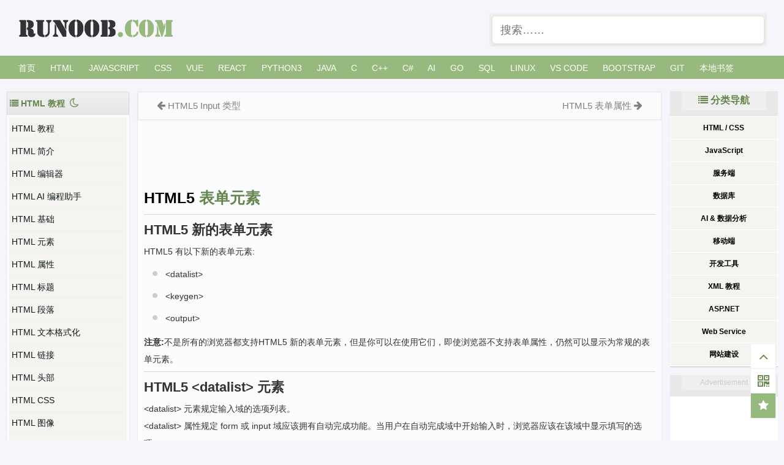

--- FILE ---
content_type: text/html; charset=UTF-8
request_url: https://www.runoob.com/html/html5-form-elements.html
body_size: 17433
content:
<!Doctype html>
<html>
<head>
	<meta http-equiv="Content-Type" content="text/html; charset=UTF-8" />
	<meta name="viewport" content="width=device-width, initial-scale=1.0" />
	<title>HTML5 表单元素 | 菜鸟教程</title>

  <meta name='robots' content='max-image-preview:large' />
<style id='wp-img-auto-sizes-contain-inline-css' type='text/css'>
img:is([sizes=auto i],[sizes^="auto," i]){contain-intrinsic-size:3000px 1500px}
/*# sourceURL=wp-img-auto-sizes-contain-inline-css */
</style>
<link rel="canonical" href="http://www.runoob.com/html/html5-form-elements.html" />
<meta name="keywords" content="HTML5 表单元素">
<meta name="description" content="HTML5 表单元素   HTML5 新的表单元素 HTML5 有以下新的表单元素:  &amp;lt;datalist&amp;gt; 	&amp;lt;keygen&amp;gt; 	&amp;lt;output&amp;gt;  注意:不是所有的浏览器都支持HTML5 新的表单元素，但是你可以在使用它们，即使浏览器不支持表单属性，仍然可以显示为常规的表单元素。  HTML5 &amp;lt;datalist&amp;gt; 元素 ..">
		
	<link rel="shortcut icon" href="https://static.char123.com/images/favicon.ico">
	<link rel="stylesheet" href="/wp-content/themes/runoob/style.css?v=1.189" type="text/css" media="all" />
<link rel="stylesheet" href="https://static.jyshare.com/assets/font-awesome-4.7.0/css/font-awesome.min.css" media="all" />	
  <!--[if gte IE 9]><!-->
  <script src="https://static.char123.com/assets/libs/jquery.min.js"></script>
  <!--<![endif]-->
  <!--[if lt IE 9]>
     <script src="https://lf6-cdn-tos.bytecdntp.com/cdn/expire-1-M/jquery/1.9.1/jquery.min.js"></script>
     <script src="https://lf6-cdn-tos.bytecdntp.com/cdn/expire-1-M/html5shiv/r29/html5.min.js"></script>
  <![endif]-->
  <link rel="apple-touch-icon" href="https://static.char123.com/images/icon/mobile-icon.png"/> 
  <meta name="apple-mobile-web-app-title" content="菜鸟教程">
</head>
<body>

<!--  头部 -->
<div class="container logo-search">

  <div class="col search row-search-mobile">
    <form action="/">
      <input class="placeholder" placeholder="搜索……" name="s" autocomplete="off">
      
    </form>
  </div>

  <div class="row">
    <div class="col logo">
      <h1><a href="/">菜鸟教程 -- 学的不仅是技术，更是梦想！</a></h1>
    </div>
        <div class="col right-list"> 
    <button class="btn btn-responsive-nav btn-inverse" data-toggle="collapse" data-target=".nav-main-collapse" id="pull" style=""> <i class="fa fa-navicon"></i> </button>
    </div>
        
    <div class="col search search-desktop last">
      <div class="search-input" >
      <form action="/" target="_blank">
        <input class="placeholder" id="s" name="s" placeholder="搜索……"  autocomplete="off" style="height: 44px;">
      </form>
      
      </div>
    </div>
  </div>
</div>



<!-- 导航栏 -->
<!-- 导航栏 -->
<div class="container navigation">
	<div class="row">
		<div class="col nav">
			<ul class="pc-nav" id="runoob-detail-nav">
				<li><a href="//www.runoob.com/">首页</a></li>
				<li><a href="/html/html-tutorial.html">HTML</a></li>
				<li><a href="/js/js-tutorial.html">JavaScript</a></li>

				<li><a href="/css/css-tutorial.html">CSS</a></li>
				<li><a href="javascript:void(0);" data-id="vue">Vue</a></li>
				<li><a href="/react/react-tutorial.html">React</a></li>
				<!--
				<li><a href="/nodejs/nodejs-tutorial.html">NodeJS</a></li>-->
				<li><a href="/python3/python3-tutorial.html">Python3</a></li>
				<!--
				<li><a href="/python/python-tutorial.html">Python2</a></li>
				-->
				<li><a href="/java/java-tutorial.html">Java</a></li>
				<li><a href="/cprogramming/c-tutorial.html">C</a></li>
				<li><a href="/cplusplus/cpp-tutorial.html">C++</a></li>
				<li><a href="/csharp/csharp-tutorial.html">C#</a></li>
				<li><a href="javascript:void(0);" data-id="aiNav">AI</a></li>
				<li><a href="/go/go-tutorial.html">Go</a></li>
				<li><a href="/sql/sql-tutorial.html">SQL</a></li>
				<li><a href="/linux/linux-tutorial.html">Linux</a></li>
				<li><a href="/vscode/vscode-tutorial.html">VS Code</a></li>
			
				<!--<li><a href="/jquery/jquery-tutorial.html">jQuery</a></li>-->
				<li><a href="javascript:void(0);" data-id="bootstrap">Bootstrap</a></li>
				<li><a href="/git/git-tutorial.html">Git</a></li>
				<li><a href="/browser-history">本地书签</a></li><!--
				<li><a href="https://www.jyshare.com/front-end/9235/" target="_blank">AI 编程助理</a></li>	-->
				<!--
			
				<li><a href="/w3cnote/knowledge-start.html" style="font-weight: bold;" onclick="_hmt.push(['_trackEvent', '星球', 'click', 'start'])" title="我的圈子">我的圈子</a></li>				
				<li><a href="javascript:;" class="runoob-pop">登录</a></li>
				-->
      		</ul>
			<ul class="mobile-nav">
				<li><a href="//www.runoob.com/">首页</a></li>
				<li><a href="/html/html-tutorial.html">HTML</a></li>
				<li><a href="/css/css-tutorial.html">CSS</a></li>
				<li><a href="/js/js-tutorial.html">JS</a></li>
				<li><a href="/browser-history">本地书签</a></li>
				<li><a href="javascript:void(0)" class="search-reveal">Search</a> </li>
			</ul>
			
		</div>
	</div>
</div>

<div class="container sub-navigation sub-navigation-articles" style="display:none">
	<div class="row">
		<div class="col nav-sub">
		<ul id="python">
			<li class="cat-item"><a href="/python3/python3-tutorial.html">Python3 教程 <i class="fa fa-external-link" aria-hidden="true"></i></a></li>
			<li class="cat-item"><a href="/python/python-tutorial.html">Python2 教程 <i class="fa fa-external-link" aria-hidden="true"></i></a></li>
		</ul>
		<ul id="vue">
			<li class="cat-item"><a href="/vue3/vue3-tutorial.html">Vue3 教程 <i class="fa fa-external-link" aria-hidden="true"></i></a></li>
			<li class="cat-item"><a href="/vue/vue-tutorial.html">vue2 教程 <i class="fa fa-external-link" aria-hidden="true"></i></a></li>
		</ul>

		<ul id="bootstrap">
			<li class="cat-item"><a href="/bootstrap/bootstrap-tutorial.html">Bootstrap3 教程 <i class="fa fa-external-link" aria-hidden="true"></i></a></li>
			<li class="cat-item"><a href="/bootstrap4/bootstrap4-tutorial.html">Bootstrap4 教程 <i class="fa fa-external-link" aria-hidden="true"></i></a></li>
			<li class="cat-item"><a href="/bootstrap5/bootstrap5-tutorial.html">Bootstrap5 教程 <i class="fa fa-external-link" aria-hidden="true"></i></a></li>
			<li class="cat-item"><a href="/bootstrap/bootstrap-v2-tutorial.html">Bootstrap2 教程 <i class="fa fa-external-link" aria-hidden="true"></i></a></li>
		</ul>
		<ul id="aiNav">
			<li class="cat-item"><a href="/ml/ml-tutorial.html">机器学习 <i class="fa fa-external-link" aria-hidden="true"></i></a></li>
			<li class="cat-item"><a href="/pytorch/pytorch-tutorial.html">PyTorch 教程 <i class="fa fa-external-link" aria-hidden="true"></i></a></li>
			<li class="cat-item"><a href="/tensorflow/tensorflow-tutorial.html">TensorFlow 教程 <i class="fa fa-external-link" aria-hidden="true"></i></a></li>
			<li class="cat-item"><a href="/sklearn/sklearn-tutorial.html">Sklearn 教程 <i class="fa fa-external-link" aria-hidden="true"></i></a></li>
			<li class="cat-item"><a href="/nlp/nlp-tutorial.html">NLP 教程 <i class="fa fa-external-link" aria-hidden="true"></i></a></li>
			<li class="cat-item"><a href="/ai-agent/ai-agent-tutorial.html">AI Agent <i class="fa fa-external-link" aria-hidden="true"></i></a></li>
			<li class="cat-item"><a href="/ollama/ollama-tutorial.html">Ollama 教程 <i class="fa fa-external-link" aria-hidden="true"></i></a></li>
			
		</ul>
		</div>
	</div>
</div><!--  内容  -->
<div class="container main">
	<!-- 中间 -->
	<div class="row">
	
<div class="runoob-col-md2">
<div class="left-column">
	<div class="tab" style="overflow: hidden;text-overflow: ellipsis;white-space: nowrap;">
	<i class="fa fa-list" aria-hidden="true"></i> 
	<span>HTML 教程</span>
	<a data-cate="1" href="javascript:void(0);" title="夜间模式"  id="moon"><i class="fa fa-moon-o" aria-hidden="true" style="line-height: 28px;font-size: 1.2em;margin: 2px 4px 0;"></i></a>
	<a data-cate="1" style="display:none;" href="javascript:void(0);" title="日间模式"  id="sun" ><i class="fa fa-sun-o" aria-hidden="true" style="line-height: 28px;font-size: 1.2em;margin: 2px 4px 0;line-height: 28px;
}"></i></a>

	</div>
	<div class="sidebar-box gallery-list">
		<div class="design" id="leftcolumn">
						<a target="_top" data-p="par" title="HTML 教程"  href="/html/html-tutorial.html" >
			HTML 教程			</a>
						<a target="_top" data-p="par" title="HTML 简介"  href="/html/html-intro.html" >
			HTML 简介			</a>
						<a target="_top" data-p="par" title="HTML 编辑器"  href="/html/html-editors.html" >
			HTML 编辑器			</a>
			<a target="_top" data-p="par" title="HTML AI 编程助手" href="/html/fitten-code-html.html">HTML AI 编程助手</a>			<a target="_top" data-p="par" title="HTML 基础"  href="/html/html-basic.html" >
			HTML 基础			</a>
						<a target="_top" data-p="par" title="HTML 元素"  href="/html/html-elements.html" >
			HTML 元素			</a>
						<a target="_top" data-p="par" title="HTML 属性"  href="/html/html-attributes.html" >
			HTML 属性			</a>
						<a target="_top" data-p="par" title="HTML 标题"  href="/html/html-headings.html" >
			HTML 标题			</a>
						<a target="_top" data-p="par" title="HTML 段落"  href="/html/html-paragraphs.html" >
			HTML 段落			</a>
						<a target="_top" data-p="par" title="HTML 文本格式化"  href="/html/html-formatting.html" >
			HTML 文本格式化			</a>
						<a target="_top" data-p="par" title="HTML 链接"  href="/html/html-links.html" >
			HTML 链接			</a>
						<a target="_top" data-p="par" title="HTML 头部"  href="/html/html-head.html" >
			HTML 头部			</a>
						<a target="_top" data-p="par" title="HTML CSS"  href="/html/html-css.html" >
			HTML CSS			</a>
						<a target="_top" data-p="par" title="HTML 图像"  href="/html/html-images.html" >
			HTML 图像			</a>
						<a target="_top" data-p="par" title="HTML 表格"  href="/html/html-tables.html" >
			HTML 表格			</a>
						<a target="_top" data-p="par" title="HTML 列表"  href="/html/html-lists.html" >
			HTML 列表			</a>
						<a target="_top" data-p="par" title="HTML 区块"  href="/html/html-blocks.html" >
			HTML 区块			</a>
						<a target="_top" data-p="par" title="HTML 布局"  href="/html/html-layouts.html" >
			HTML 布局			</a>
						<a target="_top" data-p="par" title="HTML 表单"  href="/html/html-forms.html" >
			HTML 表单			</a>
						<a target="_top" data-p="par" title="HTML 框架"  href="/html/html-iframes.html" >
			HTML 框架			</a>
						<a target="_top" data-p="par" title="HTML 颜色"  href="/html/html-colors.html" >
			HTML 颜色			</a>
						<a target="_top" data-p="par" title="HTML 颜色名"  href="/html/html-colornames.html" >
			HTML 颜色名			</a>
						<a target="_top" data-p="par" title="HTML 颜色值"  href="/html/html-colorvalues.html" >
			HTML 颜色值			</a>
						<a target="_top" data-p="par" title="HTML 脚本"  href="/html/html-scripts.html" >
			HTML 脚本			</a>
						<a target="_top" data-p="par" title="HTML 字符实体"  href="/html/html-entities.html" >
			HTML 字符实体			</a>
						<a target="_top" data-p="par" title="HTML URL"  href="/html/html-url.html" >
			HTML URL			</a>
						<a target="_top" data-p="par" title="HTML 速查列表"  href="/html/html-quicklist.html" >
			HTML 速查列表			</a>
			<a target="_top" title="HTML 标签简写及全称" href="/html/html-tag-name.html">HTML 标签简写及全称</a>			<a target="_top" data-p="par" title="HTML 总结"  href="/html/html-summary.html" >
			HTML 总结			</a>
			<a target="_top"  title="HTML 测验" href="/html/html-quiz.html">HTML 测验</a>			<a target="_top" data-p="par" title="XHTML 简介"  href="/html/html-xhtml.html" >
			XHTML 简介			</a>
			<br/><h2 class="left"><span class="left_h2">HTML5</span></h2>			<a target="_top" data-p="par" title="HTML5 教程"  href="/html/html5-intro.html" >
			HTML5 教程			</a>
			<a target="_top" title="HTML5 浏览器支持" href="html5-browsers.html"> HTML5 浏览器支持 </a>			<a target="_top" data-p="par" title="HTML5 新元素"  href="/html/html5-new-element.html" >
			HTML5 新元素			</a>
						<a target="_top" data-p="par" title="HTML5 Canvas"  href="/html/html5-canvas.html" >
			HTML5 Canvas			</a>
						<a target="_top" data-p="par" title="HTML5 SVG"  href="/html/html5-svg.html" >
			HTML5 SVG			</a>
			<a target="_top" title="HTML5 MathML" href="html5-mathml.html"> HTML5 MathML </a>			<a target="_top" data-p="par" title="HTML5 拖放"  href="/html/html5-draganddrop.html" >
			HTML5 拖放			</a>
						<a target="_top" data-p="par" title="HTML5 地理定位"  href="/html/html5-geolocation.html" >
			HTML5 地理定位			</a>
						<a target="_top" data-p="par" title="HTML5 Video(视频)"  href="/html/html5-video.html" >
			HTML5 Video(视频)			</a>
						<a target="_top" data-p="par" title="HTML5 Audio(音频)"  href="/html/html5-audio.html" >
			HTML5 Audio(音频)			</a>
						<a target="_top" data-p="par" title="HTML5 Input 类型"  href="/html/html5-form-input-types.html" >
			HTML5 Input 类型			</a>
						<a target="_top" data-p="par" title="HTML5 表单元素"  href="/html/html5-form-elements.html" >
			HTML5 表单元素			</a>
						<a target="_top" data-p="par" title="HTML5 表单属性"  href="/html/html5-form-attributes.html" >
			HTML5 表单属性			</a>
						<a target="_top" data-p="par" title="HTML5 语义元素"  href="/html/html5-semantic-elements.html" >
			HTML5 语义元素			</a>
						<a target="_top" data-p="par" title="HTML5 Web 存储"  href="/html/html5-webstorage.html" >
			HTML5 Web 存储			</a>
			<a target="_top" title="HTML5 Web SQL" href="html5-web-sql.html"> HTML5 Web SQL </a>
<a target="_top" title="HTML5 Web IndexedDB" href="html5-web-api-indexeddb.html"> HTML5 Web IndexedDB</a>
			<a target="_top" data-p="par" title="HTML5 应用程序缓存"  href="/html/html5-app-cache.html" >
			HTML5 应用程序缓存			</a>
						<a target="_top" data-p="par" title="HTML5 Web Workers"  href="/html/html5-webworkers.html" >
			HTML5 Web Workers			</a>
						<a target="_top" data-p="par" title="HTML5 服务器发送事件(Server-Sent Events)"  href="/html/html5-serversentevents.html" >
			HTML5 SSE			</a>
			<a target="_top" title="HTML5 WebSocket" href="/html/html5-websocket.html"> HTML5 WebSocket </a>
<a target="_top" title="HTML5 测验" href="/quiz/html5-quiz.html"> HTML5 测验 </a>
<a target="_top" title="HTML(5) 代码规范" href="/html/html5-syntax.html">HTML(5) 代码规范 </a>
<br/><h2 class="left"><span class="left_h2">HTML</span> 媒体</h2>			<a target="_top" data-p="par" title="HTML 媒体(Media)"  href="/html/html-media.html" >
			HTML 媒体(Media)			</a>
						<a target="_top" data-p="par" title="HTML 插件"  href="/html/html-object.html" >
			HTML 插件			</a>
						<a target="_top" data-p="par" title="HTML 音频(Audio)"  href="/html/html-sounds.html" >
			HTML 音频(Audio)			</a>
						<a target="_top" data-p="par" title="HTML 视频（Video）播放"  href="/html/html-videos.html" >
			HTML 视频（Video）播放			</a>
						<a target="_top" data-p="par" title="HTML 实例"  href="/html/html-examples.html" >
			HTML 实例			</a>
			<br><h2 class="left"><span class="left_h2">HTML</span> 参考手册</h2>
<a target="_top" href="/tags/html-reference.html" >
HTML 标签列表(字母排序)	</a>
<a target="_top" href="/tags/ref-byfunc.html" >
HTML 标签列表（功能排序）	</a>
<a target="_top" href="/tags/ref-standardattributes.html" >
HTML 属性	</a>
<a target="_top" href="/tags/ref-eventattributes.html" >
HTML 事件	</a>
<a target="_top" href="/tags/ref-canvas.html" >
HTML 画布	</a>
<a target="_top" href="/tags/ref-av-dom.html" >
HTML 音频/视频	</a>
<a target="_top" href="/tags/html-elementsdoctypes.html" >
HTML 有效DOCTYPES	</a>
<a target="_top" href="/tags/html-colorname.html" >
HTML 颜色名	</a>
<a target="_top" href="/tags/html-colorpicker.html" >
HTML 拾色器	</a>
<a target="_top" href="/charsets/html-charsets.html" >
HTML 字符集	</a>
<a target="_top" href="/tags/html-ascii.html" >
HTML ASCII	</a>
<a target="_top" href="/tags/ref-entities.html" >
HTML ISO-8859-1	</a>
<a target="_top" href="/tags/html-symbols.html" >
HTML 符号	</a>
<a target="_top" href="/tags/html-urlencode.html" >
HTML URL 编码	</a>
<a target="_top" href="/tags/html-language-codes.html" >
HTML 语言代码	</a>
<a target="_top" href="/tags/html-httpmessages.html" >
HTTP 消息	</a>
<a target="_top" href="/tags/html-httpmethods.html" >
HTTP 方法	</a>
<a target="_top" href="/tags/html-keyboardshortcuts.html" >
键盘快捷键	</a>	
		</div>
	</div>	
</div>
</div>	<div class="col middle-column">
		
	
	<div class="article">
		
		<div class="previous-next-links">
			<div class="previous-design-link"><i style="font-size:16px;" class="fa fa-arrow-left" aria-hidden="true"></i> <a href="http://www.runoob.com/html/html5-form-input-types.html" rel="prev"> HTML5 Input 类型</a> </div>
			<div class="next-design-link"><a href="http://www.runoob.com/html/html5-form-attributes.html" rel="next"> HTML5 表单属性</a> <i style="font-size:16px;" class="fa fa-arrow-right" aria-hidden="true"></i></div>
		</div>
<div class="article-heading-ad" style="display: block;">

<style>
  /* 隐藏移动端广告 */
  @media (max-width: 768px) {
    .adsbygoogle {
      display: none !important;
    }
  }
  
</style>
<script async src="https://pagead2.googlesyndication.com/pagead/js/adsbygoogle.js?client=ca-pub-5751451760833794"
     crossorigin="anonymous"></script>
<!-- 728*90 固定 -->
<ins class="adsbygoogle"
     style="display:inline-block;width:728px;height:90px"
     data-ad-client="ca-pub-5751451760833794"
     data-ad-slot="2147566827"></ins>
<script>
     (adsbygoogle = window.adsbygoogle || []).push({});
</script>
		</div>
		<div class="article-body">
		
			<div class="article-intro" id="content">
			
			<h1>HTML5 <span class="color_h1">表单元素</span>
</h1>
<hr>
<h2>HTML5 新的表单元素</h2>
<p>HTML5 有以下新的表单元素:</p>
<ul>
<li>&lt;datalist&gt;</li>
	<li>&lt;keygen&gt;</li>
	<li>&lt;output&gt;</li>
</ul>
<p><b>注意:</b>不是所有的浏览器都支持HTML5 新的表单元素，但是你可以在使用它们，即使浏览器不支持表单属性，仍然可以显示为常规的表单元素。</p>
<hr>
<h2>HTML5 &lt;datalist&gt; 元素</h2>
<p>&lt;datalist&gt; 元素规定输入域的选项列表。 </p>
<p>&lt;datalist&gt;  属性规定 form 或 input 域应该拥有自动完成功能。当用户在自动完成域中开始输入时，浏览器应该在该域中显示填写的选项：</p>
<p>使用 &lt;input&gt; 元素的列表属性与 &lt;datalist&gt; 元素绑定.</p>
<div class="example">
<img decoding="async" style="float:right" src="/images/compatible_opera2020.gif" align="middle" title="Opera" alt="Opera" width="20" height="20"><img decoding="async" style="float:right" src="/images/compatible_safari2020.gif" align="middle" title="Safari" alt="Safari" width="20" height="20"><img decoding="async" style="float:right" src="/images/compatible_chrome2020.gif" align="middle" title="Chrome" alt="Chrome" width="20" height="20"><img loading="lazy" decoding="async" style="float:right" src="/images/compatible_firefox2020.gif" align="middle" title="Firefox" alt="Firefox" width="20" height="20"><img loading="lazy" decoding="async" style="float:right" src="/images/compatible_ie2020.gif" align="middle" title="Internet Explorer" alt="Internet Explorer" width="20" height="20"><h2 class="example">实例</h2>
<p class="example">&lt;input&gt; 元素使用&lt;datalist&gt;预定义值:</p>
<div class="example_code">
<div class="hl-main"><span class="hl-brackets">&lt;</span><span class="hl-reserved">input</span><span class="hl-code"> </span><span class="hl-var">list</span><span class="hl-code">=</span><span class="hl-quotes">&quot;</span><span class="hl-string">browsers</span><span class="hl-quotes">&quot;</span><span class="hl-brackets">&gt;</span><span class="hl-code">
 
</span><span class="hl-brackets">&lt;</span><span class="hl-reserved">datalist</span><span class="hl-code"> </span><span class="hl-var">id</span><span class="hl-code">=</span><span class="hl-quotes">&quot;</span><span class="hl-string">browsers</span><span class="hl-quotes">&quot;</span><span class="hl-brackets">&gt;</span><span class="hl-code">
  </span><span class="hl-brackets">&lt;</span><span class="hl-reserved">option</span><span class="hl-code"> </span><span class="hl-var">value</span><span class="hl-code">=</span><span class="hl-quotes">&quot;</span><span class="hl-string">Internet Explorer</span><span class="hl-quotes">&quot;</span><span class="hl-brackets">&gt;</span><span class="hl-code">
  </span><span class="hl-brackets">&lt;</span><span class="hl-reserved">option</span><span class="hl-code"> </span><span class="hl-var">value</span><span class="hl-code">=</span><span class="hl-quotes">&quot;</span><span class="hl-string">Firefox</span><span class="hl-quotes">&quot;</span><span class="hl-brackets">&gt;</span><span class="hl-code">
  </span><span class="hl-brackets">&lt;</span><span class="hl-reserved">option</span><span class="hl-code"> </span><span class="hl-var">value</span><span class="hl-code">=</span><span class="hl-quotes">&quot;</span><span class="hl-string">Chrome</span><span class="hl-quotes">&quot;</span><span class="hl-brackets">&gt;</span><span class="hl-code">
  </span><span class="hl-brackets">&lt;</span><span class="hl-reserved">option</span><span class="hl-code"> </span><span class="hl-var">value</span><span class="hl-code">=</span><span class="hl-quotes">&quot;</span><span class="hl-string">Opera</span><span class="hl-quotes">&quot;</span><span class="hl-brackets">&gt;</span><span class="hl-code">
  </span><span class="hl-brackets">&lt;</span><span class="hl-reserved">option</span><span class="hl-code"> </span><span class="hl-var">value</span><span class="hl-code">=</span><span class="hl-quotes">&quot;</span><span class="hl-string">Safari</span><span class="hl-quotes">&quot;</span><span class="hl-brackets">&gt;</span><span class="hl-code">
</span><span class="hl-brackets">&lt;/</span><span class="hl-reserved">datalist</span><span class="hl-brackets">&gt;</span></div>
</div>
<br><a class="tryitbtn" target="_blank" href="/try/try.php?filename=tryhtml5_datalist" rel="noopener">尝试一下 »</a>
</div>
<br><hr>
<h2>HTML5 &lt;keygen&gt; 元素</h2>
<p>&lt;keygen&gt; 元素的作用是提供一种验证用户的可靠方法。 </p>
<p>&lt;keygen&gt;标签规定用于表单的密钥对生成器字段。</p>
<p>当提交表单时，会生成两个键，一个是私钥，一个公钥。</p>
<p>私钥（private key）存储于客户端，公钥（public key）则被发送到服务器。公钥可用于之后验证用户的客户端证书（client certificate）。</p>
<p class="important">该元素已被废弃，不再推荐使用，替代方案包括：</p>

<ol><li><p>使用 Web Cryptography API 在 JavaScript 中生成密钥</p></li><li><p>使用专门的加密库</p></li></ol>

<div class="example">
<img decoding="async" style="float:right" src="/images/compatible_opera2020.gif" align="middle" title="Opera" alt="Opera" width="20" height="20"><img decoding="async" style="float:right" src="/images/compatible_safari2020.gif" align="middle" title="Safari" alt="Safari" width="20" height="20"><img decoding="async" style="float:right" src="/images/compatible_chrome2020.gif" align="middle" title="Chrome" alt="Chrome" width="20" height="20"><img loading="lazy" decoding="async" style="float:right" src="/images/compatible_firefox2020.gif" align="middle" title="Firefox" alt="Firefox" width="20" height="20"><img loading="lazy" decoding="async" style="float:right" src="/images/incompatible_ie2020.gif" align="middle" title="Internet Explorer" alt="Internet Explorer" width="20" height="20"><h2 class="example">实例</h2>
<p class="example">带有keygen字段的表单:</p>
<div class="example_code">
<div class="hl-main"><span class="hl-brackets">&lt;</span><span class="hl-reserved">form</span><span class="hl-code"> </span><span class="hl-var">action</span><span class="hl-code">=</span><span class="hl-quotes">&quot;</span><span class="hl-string">demo_keygen.asp</span><span class="hl-quotes">&quot;</span><span class="hl-code"> </span><span class="hl-var">method</span><span class="hl-code">=</span><span class="hl-quotes">&quot;</span><span class="hl-string">get</span><span class="hl-quotes">&quot;</span><span class="hl-brackets">&gt;</span><span class="hl-code">
用户名: </span><span class="hl-brackets">&lt;</span><span class="hl-reserved">input</span><span class="hl-code"> </span><span class="hl-var">type</span><span class="hl-code">=</span><span class="hl-quotes">&quot;</span><span class="hl-string">text</span><span class="hl-quotes">&quot;</span><span class="hl-code"> </span><span class="hl-var">name</span><span class="hl-code">=</span><span class="hl-quotes">&quot;</span><span class="hl-string">usr_name</span><span class="hl-quotes">&quot;</span><span class="hl-brackets">&gt;</span><span class="hl-code">
加密: </span><span class="hl-brackets">&lt;</span><span class="hl-reserved">keygen</span><span class="hl-code"> </span><span class="hl-var">name</span><span class="hl-code">=</span><span class="hl-quotes">&quot;</span><span class="hl-string">security</span><span class="hl-quotes">&quot;</span><span class="hl-brackets">&gt;</span><span class="hl-code">
</span><span class="hl-brackets">&lt;</span><span class="hl-reserved">input</span><span class="hl-code"> </span><span class="hl-var">type</span><span class="hl-code">=</span><span class="hl-quotes">&quot;</span><span class="hl-string">submit</span><span class="hl-quotes">&quot;</span><span class="hl-brackets">&gt;</span><span class="hl-code">
</span><span class="hl-brackets">&lt;/</span><span class="hl-reserved">form</span><span class="hl-brackets">&gt;</span></div>
</div>
<br><a class="tryitbtn" target="_blank" href="/try/try.php?filename=tryhtml5_keygen" rel="noopener">尝试一下 »</a>
</div>
<br><hr>
<h2>HTML5 &lt;output&gt; 元素</h2>
<p>&lt;output&gt;  元素用于不同类型的输出，比如计算或脚本输出：</p>
<div class="example">
<img decoding="async" style="float:right" src="/images/compatible_opera2020.gif" align="middle" title="Opera" alt="Opera" width="20" height="20"><img decoding="async" style="float:right" src="/images/compatible_safari2020.gif" align="middle" title="Safari" alt="Safari" width="20" height="20"><img decoding="async" style="float:right" src="/images/compatible_chrome2020.gif" align="middle" title="Chrome" alt="Chrome" width="20" height="20"><img loading="lazy" decoding="async" style="float:right" src="/images/compatible_firefox2020.gif" align="middle" title="Firefox" alt="Firefox" width="20" height="20"><img loading="lazy" decoding="async" style="float:right" src="/images/incompatible_ie2020.gif" align="middle" title="Internet Explorer" alt="Internet Explorer" width="20" height="20"><h2 class="example">实例</h2>
<p class="example">将计算结果显示在 &lt;output&gt; 元素:</p>
<div class="example_code">
<div class="hl-main"><span class="hl-brackets">&lt;</span><span class="hl-reserved">form</span><span class="hl-code"> </span><span class="hl-var">oninput</span><span class="hl-code">=</span><span class="hl-quotes">&quot;</span><span class="hl-string">x.value=parseInt(a.value)+parseInt(b.value)</span><span class="hl-quotes">&quot;</span><span class="hl-brackets">&gt;</span><span class="hl-code">0
</span><span class="hl-brackets">&lt;</span><span class="hl-reserved">input</span><span class="hl-code"> </span><span class="hl-var">type</span><span class="hl-code">=</span><span class="hl-quotes">&quot;</span><span class="hl-string">range</span><span class="hl-quotes">&quot;</span><span class="hl-code"> </span><span class="hl-var">id</span><span class="hl-code">=</span><span class="hl-quotes">&quot;</span><span class="hl-string">a</span><span class="hl-quotes">&quot;</span><span class="hl-code"> </span><span class="hl-var">value</span><span class="hl-code">=</span><span class="hl-quotes">&quot;</span><span class="hl-string">50</span><span class="hl-quotes">&quot;</span><span class="hl-brackets">&gt;</span><span class="hl-code">100 +
</span><span class="hl-brackets">&lt;</span><span class="hl-reserved">input</span><span class="hl-code"> </span><span class="hl-var">type</span><span class="hl-code">=</span><span class="hl-quotes">&quot;</span><span class="hl-string">number</span><span class="hl-quotes">&quot;</span><span class="hl-code"> </span><span class="hl-var">id</span><span class="hl-code">=</span><span class="hl-quotes">&quot;</span><span class="hl-string">b</span><span class="hl-quotes">&quot;</span><span class="hl-code"> </span><span class="hl-var">value</span><span class="hl-code">=</span><span class="hl-quotes">&quot;</span><span class="hl-string">50</span><span class="hl-quotes">&quot;</span><span class="hl-brackets">&gt;</span><span class="hl-code">=
</span><span class="hl-brackets">&lt;</span><span class="hl-reserved">output</span><span class="hl-code"> </span><span class="hl-var">name</span><span class="hl-code">=</span><span class="hl-quotes">&quot;</span><span class="hl-string">x</span><span class="hl-quotes">&quot;</span><span class="hl-code"> </span><span class="hl-var">for</span><span class="hl-code">=</span><span class="hl-quotes">&quot;</span><span class="hl-string">a b</span><span class="hl-quotes">&quot;</span><span class="hl-brackets">&gt;</span><span class="hl-brackets">&lt;/</span><span class="hl-reserved">output</span><span class="hl-brackets">&gt;</span><span class="hl-code">
</span><span class="hl-brackets">&lt;/</span><span class="hl-reserved">form</span><span class="hl-brackets">&gt;</span></div>
</div>
<br><a class="tryitbtn" target="_blank" href="/try/try.php?filename=tryhtml5_output" rel="noopener">尝试一下 »</a>
</div>
<br><hr>
<h2>HTML5 新表单元素</h2>

<table class="reference notranslate">
<tr>
<th width="20%">标签</th>
<th width="80%">描述</th>
</tr>
<tr>
<td><a href="/tags/tag-datalist.html">&lt;datalist&gt;</a></td>
<td>  &lt;input&gt;标签定义选项列表。请与 input 元素配合使用该元素，来定义 input 可能的值。</td>
</tr>
<tr>
<td><a href="/tags/tag-keygen.html">&lt;keygen&gt;</a></td>
<td>&lt;keygen&gt; 标签规定用于表单的密钥对生成器字段。</td>
</tr>
<tr>
<td><a href="/tags/tag-output.html">&lt;output&gt;</a></td>
<td>&lt;output&gt; 标签定义不同类型的输出，比如脚本的输出。</td>
</tr>
</table>			<!-- 其他扩展 -->
						
			</div>
			
		</div>


<div class="archive-list" style="display:none;font-size: 14px;line-height: 1.8;margin-top: 20px;padding: 10px;">
<div class="archive-list-item">
    <div class="post-intro" style="width: 100%;" id="ai-info">
	  AI 思考中...
    </div>
</div>
</div>
		
		<div class="previous-next-links">
			<div class="previous-design-link"><i style="font-size:16px;" class="fa fa-arrow-left" aria-hidden="true"></i> <a href="http://www.runoob.com/html/html5-form-input-types.html" rel="prev"> HTML5 Input 类型</a> </div>
			<div class="next-design-link"><a href="http://www.runoob.com/html/html5-form-attributes.html" rel="next"> HTML5 表单属性</a> <i style="font-size:16px;" class="fa fa-arrow-right" aria-hidden="true"></i></div>
		</div>


		
		<div class="sidebar-box ">
				

<style>	
.responsive_ad1 { display:none; }
@media(min-width: 800px) { .responsive_ad1 {  display:block;margin:0 auto;} }
</style>
<div id="ad-336280" class="responsive_ad1">
<!-- 336*280 固定 -->		

<script async src="https://pagead2.googlesyndication.com/pagead/js/adsbygoogle.js?client=ca-pub-5751451760833794"
     crossorigin="anonymous"></script>
<!-- 移动版 自动调整 -->
<ins class="adsbygoogle"
     style="display:block"
     data-ad-client="ca-pub-5751451760833794"
     data-ad-slot="1691338467"
     data-ad-format="auto"
     data-full-width-responsive="true"></ins>
<script>
     (adsbygoogle = window.adsbygoogle || []).push({});
</script>
		</div>
				</div>
		<!-- 笔记列表 -->
		<style>
.wrapper {
  /*text-transform: uppercase; */
  background: #ececec;
  color: #555;
  cursor: pointer;
  font-family: "Gill Sans", Impact, sans-serif;
  font-size: 20px;
  position: relative;
  text-align: center;
  width: 200px;
  -webkit-transform: translateZ(0); /* webkit flicker fix */
  -webkit-font-smoothing: antialiased; /* webkit text rendering fix */
}

.wrapper .tooltip {
  white-space: nowrap;
  font-size: 14px;
  text-align: left;
  background: #96b97d;
  bottom: 100%;
  color: #fff;
  display: block;
  left: -25px;
  margin-bottom: 15px;
  opacity: 0;
  padding: 14px;
  pointer-events: none;
  position: absolute;
  
  -webkit-transform: translateY(10px);
     -moz-transform: translateY(10px);
      -ms-transform: translateY(10px);
       -o-transform: translateY(10px);
          transform: translateY(10px);
  -webkit-transition: all .25s ease-out;
     -moz-transition: all .25s ease-out;
      -ms-transition: all .25s ease-out;
       -o-transition: all .25s ease-out;
          transition: all .25s ease-out;
  -webkit-box-shadow: 2px 2px 6px rgba(0, 0, 0, 0.28);
     -moz-box-shadow: 2px 2px 6px rgba(0, 0, 0, 0.28);
      -ms-box-shadow: 2px 2px 6px rgba(0, 0, 0, 0.28);
       -o-box-shadow: 2px 2px 6px rgba(0, 0, 0, 0.28);
          box-shadow: 2px 2px 6px rgba(0, 0, 0, 0.28);
}
.tooltip a {
	color:#fff;
}
/* This bridges the gap so you can mouse into the tooltip without it disappearing */
.wrapper .tooltip:before {
  bottom: -20px;
  content: " ";
  display: block;
  height: 20px;
  left: 0;
  position: absolute;
  width: 100%;
}  

/* CSS Triangles - see Trevor's post */
.wrapper .tooltip:after {
  border-left: solid transparent 10px;
  border-right: solid transparent 10px;
  border-top: solid #96b97d 10px;
  bottom: -10px;
  content: " ";
  height: 0;
  left: 20%;
  margin-left: -13px;
  position: absolute;
  width: 0;
}
.wrapper .tooltip1 {
	margin-left: 50px;
	padding-top: 0px;
}
/*
.wrapper:hover .tooltip {
  opacity: 1;
  pointer-events: auto;
  -webkit-transform: translateY(0px);
     -moz-transform: translateY(0px);
      -ms-transform: translateY(0px);
       -o-transform: translateY(0px);
          transform: translateY(0px);
}
*/
/* IE can just show/hide with no transition */
.lte8 .wrapper .tooltip {
  display: none;
}

.lte8 .wrapper:hover .tooltip {
  display: block;
}

</style>

<link rel="stylesheet" href="https://static.char123.com/assets/upvotejs/dist/upvotejs/upvotejs.css">
<script src="https://static.char123.com/assets/upvotejs/dist/upvotejs/upvotejs.vanilla.js"></script>
<script src="https://static.char123.com/assets/upvotejs/dist/upvotejs/upvotejs.jquery.js"></script>
<div id="respond" class="no_webshot"> 
		<div class="comment-signarea" style=" padding: 20px 20px;"> 
	<h3 class="text-muted" id="share_code" style="color: #799961;"><i class="fa fa-pencil-square-o" aria-hidden="true"></i> 点我分享笔记</h3>
	<!--
	<p style="font-size:14px;">笔记需要是本篇文章的内容扩展！</p><br>
	<p style="font-size:12px;"><a href="//www.runoob.com/tougao" target="_blank">文章投稿，可点击这里</a></p>
	<p style="font-size:14px;"><a href="/w3cnote/runoob-user-test-intro.html#invite" target="_blank">注册邀请码获取方式</a></p>
		<h3 class="text-muted"><i class="fa fa-info-circle" aria-hidden="true"></i> 分享笔记前必须<a href="javascript:;" class="runoob-pop">登录</a>！</h3>
		<p><a href="/w3cnote/runoob-user-test-intro.html#invite" target="_blank">注册邀请码获取方式</a></p>-->
	</div>
		
	<form action="/wp-content/themes/runoob/option/addnote.php" method="post" id="commentform" style="display:none;">
		<div class="comt">
			<div class="comt-title">
				<i style="font-size:36px;" class="fa fa-user-circle" aria-hidden="true"></i>				<p><a id="cancel-comment-reply-link" href="javascript:;">取消</a></p>
			</div>
			<div class="comt-box">
			<div id="mded"></div>
			
				<div class="comt-ctrl">
					<div class="comt-tips"><input type='hidden' name='comment_post_ID' value='376' id='comment_post_ID' />
<input type='hidden' name='comment_parent' id='comment_parent' value='0' />
</div>
					<button type="submit" name="submit" id="submit" tabindex="5"><i class="fa fa-pencil" aria-hidden="true"></i> 分享笔记</button>
				</div>
			</div>
		
				
					<div class="comt-comterinfo"> 
						<ul id="comment-author-info">
							<li class="form-inline"><label class="hide" for="author">昵称</label><input class="ipt" type="text" name="author" id="author" value="" tabindex="2" placeholder="昵称"><span class="text-muted">昵称 (必填)</span></li>
							<li class="form-inline"><label class="hide" for="email">邮箱</label><input class="ipt" type="text" name="email" id="email" value="" tabindex="3" placeholder="邮箱"><span class="text-muted">邮箱 (必填)</span></li>
							<li class="form-inline"><label class="hide" for="url">引用地址</label><input class="ipt" type="text" name="url" id="url" value="" tabindex="4" placeholder="引用地址"><span class="text-muted">引用地址</span></li>
						</ul>
					</div>
				
			
		</div>

	</form>
	</div>
<script type="text/javascript">
$(function() {
	//初始化编辑器
	
	var editor = new Simditor({
	  textarea: $('#mded'),
	  placeholder: '写笔记...',
	  upload:false,
	 // upload: {url:'/api/comment_upload_file.php',params: null,fileKey: 'upload_file',connectionCount: 1,leaveConfirm: '文件正在上传，您确定离开?'},
	  defaultImage: 'https://www.runoob.com/images/logo.png',
	  codeLanguages: '',
	  autosave: 'editor-content',
	  toolbar: [  'bold','code','ul','ol','image' ]
	});
	editor.on('selectionchanged', function() {
		$(".code-popover").hide();
	});

	// 提交数据
	$("#share_code").click(function() {
		$(".comment-signarea").hide();
		$("#commentform").show();
		
	});
	$("#user_add_note").click(function() {
		$(".comment-signarea").hide();
		$("#commentform").show();
		$('html, body').animate({
       	    scrollTop: $("#respond").offset().top
    	}, 200);
	});

	// 提交笔记
	var commentform=$('#commentform');
	commentform.prepend('<div id="comment-status" style="display:none;" ></div>');
	var statusdiv=$('#comment-status');
	
	commentform.submit(function(e){
		e.preventDefault();
		var noteContent = editor.getValue();
		// console.log(noteContent);
		noteContent = noteContent.replace(/<pre><code>/g,"<pre>");
		noteContent = noteContent.replace(/<\/code><\/pre>/g,"</pre>");
		
		// 系列化表单数据
		var comment_parent = 0;
		var is_user_logged_in = $("#is_user_logged_in").val();
		var comment_post_ID =  376;
		var _wp_unfiltered_html_comment = $("#_wp_unfiltered_html_comment").val();
		var comment = noteContent;
		var author = $("#author").val();
		var url = $("#url").val();
		var email = $("#email").val();
		if(isBlank(author) && is_user_logged_in==0) {
			statusdiv.html('<p  class="ajax-error">请输入昵称！</p>').show();
		} else if(isBlank(email)  && is_user_logged_in==0) {
			statusdiv.html('<p  class="ajax-error">请输入邮箱！</p>').show();
		} else {
			// var formdata=commentform.serialize() + "&comment=" + noteContent ;
			// 添加状态信息
			statusdiv.html('<p>Processing...</p>').show();
			// 获取表单提交地址
			var formurl=commentform.attr('action');
			
			// 异步提交
			$.ajax({
					type: 'post',
					url: formurl,
					dataType:'json',
					data: {"comment_parent":comment_parent,"comment_post_ID":comment_post_ID, "_wp_unfiltered_html_comment":_wp_unfiltered_html_comment,"comment":comment,"url":url, "email":email,"author":author},
					error: function(XMLHttpRequest, textStatus, errorThrown){
					statusdiv.html('<p class="ajax-error" >数据不完整或表单提交太快了！</p>').show();
				},
				success: function(data, textStatus){
					if(data.errorno=="0") {
						$("#submit").prop('disabled', true);
						statusdiv.html('<p class="ajax-success" >笔记已提交审核，感谢分享笔记！</p>').show();
						alert('笔记已提交审核，感谢分享笔记！');
					}else{
						statusdiv.html('<p class="ajax-error" >'+data.msg+'</p>').show();
					}
					commentform.find('textarea[name=comment]').val('');
				}
			});
			setTimeout(function(){
		        $("#submit").prop('disabled', false);
		    }, 10*1000);
		}
		return false;

	});
	$(".comt-author").click(function() {
		href = $(this).children("a").attr("href");
		if(href.indexOf("/note/")!=-1) {
			var win = window.open(href, '_blank');
  			win.focus();
		}
	});
	$(".comt-meta span").hover(function(){
		$(this).children(".tooltip").css({ "opacity": 1, "pointer-events": "auto"});
	},function(){
		$(this).children(".tooltip").removeAttr("style");
	});
	/*
	$(".wrapper i").hover(function(){
		$(this).siblings(".tooltip").css({ "opacity": 1, "pointer-events": "auto"});
	},function(){
		$(this).siblings(".tooltip").css({ "opacity": 0, "pointer-events": "auto"});
	});
	*/
	//Upvote.create('runoobvote-id', {callback: vote_callback});
	var ajaxurl = 'https://www.runoob.com/wp-admin/admin-ajax.php';
	var callback = function(data) {
		//console.log($('#runoobvote-id').upvote('upvoted'));
		//console.log($('#runoobvote-id').upvote('downvoted'));
		//console.log(data);
		_vote_action = data.action;
		id_arr = data.id.split('-');
		um_id= id_arr[2];
		//console.log(um_id);
		
		var re = /^[1-9]+/;
		if (re.test(um_id)) { 
			var ajax_data = {
				_vote_action: _vote_action,
				action: "pinglun_zan",
				um_id: um_id,
				um_action: "ding"
			};
			//console.log(ajax_data);
			$.post(ajaxurl,ajax_data,function(status){
				//if(status.vote_num>999) {
				//	_voteHtml = '<span style="display: block; text-align: center;font-size: 20px; color: #6a737c; margin: 8px 0;">'+kFormatter(status.vote_num) +'</span>';
				//	$("#runoobvote-id-" + um_id + " .count").hide().after(_voteHtml);
				//}
				
			});
		}
	};
	if($('#comments').length && $('.upvotejs').length){
		$('.upvotejs').upvote({id: 376, callback: callback});
	
		$.post(ajaxurl,{"action":"pinglun_zan","postid":376},function(data){  
			$(data).each(function(key,value) {
				$("#runoobvote-id-" + value.commid + " .upvote").addClass(value.upvotejs_class);
				$("#runoobvote-id-" + value.commid + " .downvote").addClass(value.downvote_class);
				$("#runoobvote-id-" + value.commid + " .count").text(value.upvote_count);
			})
		},'json');
		
	}
	
	
});
function isBlank(str) {
    return (!str || /^\s*$/.test(str));
}
function kFormatter(num) {
	// return num;
    return Math.abs(num) > 999 ? Math.sign(num)*((Math.abs(num)/1000).toFixed(1)) + 'k' : Math.sign(num)*Math.abs(num)
}

</script>

<link rel="stylesheet" href="/wp-content/themes/runoob/assets/css/qa.css?1.45">
<link rel="stylesheet" type="text/css" href="https://static.char123.com/assets/simditor/2.3.6/styles/simditor.min.css" />
<script type="text/javascript" src="https://static.char123.com/assets/simditor/2.3.6/scripts/module.js"></script>
<script type="text/javascript" src="https://static.char123.com/assets/simditor/2.3.6/scripts/hotkeys.js"></script>
<script type="text/javascript" src="https://static.char123.com/assets/simditor/2.3.6/scripts/uploader.js"></script>
<script type="text/javascript" src="https://static.char123.com/assets/simditor/2.3.6/scripts/simditor.min.js"></script>
<script type="text/javascript" src="https://static.char123.com/assets/simditor/2.3.6/scripts/simditor-autosave.js"></script>
	</div>
</div>
	

<!-- 右边栏 -->
<div class="fivecol last right-column">

<style>
.sidebar-tree .double-li {
    width:300px;
}
.sidebar-tree .double-li li {
    width: 44%;
    line-height: 1.5em;
    border-bottom: 1px solid #ccc;
    float: left;
    display: inline;
}
</style>

    
        <div class="sidebar-box re-box re-box-large">
        <div class="sidebar-box recommend-here" style="margin: 0 auto;">
            <a href="javascript:void(0);" style="font-size: 16px; color:#64854c;font-weight:bold;"> <i class="fa fa-list" aria-hidden="true"></i> 分类导航</a>
        </div>
    <div class="sidebar-box sidebar-cate">
        
        <div class="sidebar-tree" >
            <ul><li style="margin: 0;"><a href="javascript:void(0);" class="tit"> HTML / CSS</a><ul class="double-li"><li><a title="HTML 教程" href="//www.runoob.com/html/html-tutorial.html">HTML 教程</a></li><li><a title="HTML5 教程" href="//www.runoob.com/html/html5-intro.html">HTML5 教程</a></li><li><a title="CSS 教程" href="//www.runoob.com/css/css-tutorial.html">CSS 教程</a></li><li><a title="CSS3 教程" href="//www.runoob.com/css3/css3-tutorial.html">CSS3 教程</a></li><li><a title="Tailwind CSS 教程" href="//www.runoob.com/tailwindcss/tailwindcss-tutorial.html">Tailwind CSS 教程</a></li><li><a title="Bootstrap4 教程" href="//www.runoob.com/bootstrap4/bootstrap4-tutorial.html">Bootstrap4 教程</a></li><li><a title="Bootstrap5 教程" href="//www.runoob.com/bootstrap5/bootstrap5-tutorial.html">Bootstrap5 教程</a></li><li><a title="Font Awesome 教程" href="//www.runoob.com/font-awesome/fontawesome-tutorial.html">Font Awesome 教程</a></li><li><a title="Foundation 教程" href="//www.runoob.com/foundation/foundation-tutorial.html">Foundation 教程</a></li></ul></li><li style="margin: 0;"><a href="javascript:void(0);" class="tit"> JavaScript</a><ul class="double-li"><li><a title="JavaScript 教程" href="//www.runoob.com/js/js-tutorial.html">JavaScript 教程</a></li><li><a title="HTML DOM 教程" href="//www.runoob.com/htmldom/htmldom-tutorial.html">HTML DOM 教程</a></li><li><a title="jQuery 教程" href="//www.runoob.com/jquery/jquery-tutorial.html">jQuery 教程</a></li><li><a title="AngularJS 教程" href="//www.runoob.com/angularjs/angularjs-tutorial.html">AngularJS 教程</a></li><li><a title="AngularJS2 教程" href="//www.runoob.com/angularjs2/angularjs2-tutorial.html">AngularJS2 教程</a></li><li><a title="Vue.js 教程" href="//www.runoob.com/vue2/vue-tutorial.html">Vue.js 教程</a></li><li><a title="Vue3 教程" href="//www.runoob.com/vue3/vue3-tutorial.html">Vue3 教程</a></li><li><a title="React 教程" href="//www.runoob.com/react/react-tutorial.html">React 教程</a></li><li><a title="Next.js 教程" href="//www.runoob.com/nextjs/nextjs-tutorial.html">Next.js 教程</a></li><li><a title="TypeScript 教程" href="//www.runoob.com/typescript/ts-tutorial.html">TypeScript 教程</a></li><li><a title="jQuery UI 教程" href="//www.runoob.com/jqueryui/jqueryui-tutorial.html">jQuery UI 教程</a></li><li><a title="jQuery EasyUI 教程" href="//www.runoob.com/jeasyui/jqueryeasyui-tutorial.html">jQuery EasyUI 教程</a></li><li><a title="Node.js 教程" href="//www.runoob.com/nodejs/nodejs-tutorial.html">Node.js 教程</a></li><li><a title="Electron 教程" href="//www.runoob.com/electron/electron-tutorial.html">Electron 教程</a></li><li><a title="Playwright 教程" href="//www.runoob.com/playwright/playwright-tutorial.html">Playwright 教程</a></li><li><a title="AJAX 教程" href="//www.runoob.com/ajax/ajax-tutorial.html">AJAX 教程</a></li><li><a title="JSON 教程" href="//www.runoob.com/json/json-tutorial.html">JSON 教程</a></li><li><a title="Echarts 教程" href="//www.runoob.com/echarts/echarts-tutorial.html">Echarts 教程</a></li><li><a title="Chart.js 教程" href="//www.runoob.com/chartjs/chartjs-tutorial.html">Chart.js 教程</a></li><li><a title="Highcharts 教程" href="//www.runoob.com/highcharts/highcharts-tutorial.html">Highcharts 教程</a></li><li><a title="Google 地图 教程" href="//www.runoob.com/googleapi/google-maps-basic.html">Google 地图 教程</a></li></ul></li><li style="margin: 0;"><a href="javascript:void(0);" class="tit"> 服务端</a><ul class="double-li"><li><a title="Python 教程" href="//www.runoob.com/python3/python3-tutorial.html">Python 教程</a></li><li><a title="Python2.x 教程" href="//www.runoob.com/python/python-tutorial.html">Python2.x 教程</a></li><li><a title="Linux 教程" href="//www.runoob.com/linux/linux-tutorial.html">Linux 教程</a></li><li><a title="Docker 教程" href="//www.runoob.com/docker/docker-tutorial.html">Docker 教程</a></li><li><a title="Ruby 教程" href="//www.runoob.com/ruby/ruby-tutorial.html">Ruby 教程</a></li><li><a title="Java 教程" href="//www.runoob.com/java/java-tutorial.html">Java 教程</a></li><li><a title="C 教程" href="//www.runoob.com/c/c-tutorial.html">C 教程</a></li><li><a title="C++ 教程" href="//www.runoob.com/cplusplus/cpp-tutorial.html">C++ 教程</a></li><li><a title="Perl 教程" href="//www.runoob.com/perl/perl-tutorial.html">Perl 教程</a></li><li><a title="Servlet 教程" href="//www.runoob.com/servlet/servlet-tutorial.html">Servlet 教程</a></li><li><a title="JSP 教程" href="//www.runoob.com/jsp/jsp-tutorial.html">JSP 教程</a></li><li><a title="Lua 教程" href="//www.runoob.com/lua/lua-tutorial.html">Lua 教程</a></li><li><a title="Rust 教程" href="//www.runoob.com/rust/rust-tutorial.html">Rust 教程</a></li><li><a title="Zig 教程" href="//www.runoob.com/zig/zig-tutorial.html">Zig 教程</a></li><li><a title="Scala 教程" href="//www.runoob.com/scala/scala-tutorial.html">Scala 教程</a></li><li><a title="Go 教程" href="//www.runoob.com/go/go-tutorial.html">Go 教程</a></li><li><a title="PHP 教程" href="//www.runoob.com/php/php-tutorial.html">PHP 教程</a></li><li><a title="数据结构与算法" href="//www.runoob.com/data-structures/data-structures-tutorial.html">数据结构与算法</a></li><li><a title="Django 教程" href="//www.runoob.com/django/django-tutorial.html">Django 教程</a></li><li><a title="FastAPI 教程" href="//www.runoob.com/fastapi/fastapi-tutorial.html">FastAPI 教程</a></li><li><a title="Flask 教程" href="//www.runoob.com/flask/flask-tutorial.html">Flask 教程</a></li><li><a title="Pillow 教程" href="//www.runoob.com/pillow/pillow-tutorial.html">Pillow 教程</a></li><li><a title="Zookeeper 教程" href="//www.runoob.com/w3cnote/zookeeper-tutorial.html">Zookeeper 教程</a></li><li><a title="设计模式" href="//www.runoob.com/design-pattern/design-pattern-tutorial.html">设计模式</a></li><li><a title="Python 设计模式" href="//www.runoob.com/python-design-pattern/python-design-pattern-tutorial.html">Python 设计模式</a></li><li><a title="正则表达式" href="//www.runoob.com/regexp/regexp-tutorial.html">正则表达式</a></li><li><a title="Maven 教程" href="//www.runoob.com/maven/maven-tutorial.html">Maven 教程</a></li><li><a title="CMake 教程" href="//www.runoob.com/cmake/cmake-tutorial.html">CMake 教程</a></li><li><a title="Verilog 教程" href="//www.runoob.com/w3cnote/verilog-tutorial.html">Verilog 教程</a></li><li><a title="ASP 教程" href="//www.runoob.com/asp/asp-tutorial.html">ASP 教程</a></li><li><a title="AppML 教程" href="//www.runoob.com/appml/appml-tutorial.html">AppML 教程</a></li><li><a title="VBScript 教程" href="//www.runoob.com/vbscript/vbscript-tutorial.html">VBScript 教程</a></li></ul></li><li style="margin: 0;"><a href="javascript:void(0);" class="tit"> 数据库</a><ul class="double-li"><li><a title="SQL 教程" href="//www.runoob.com/sql/sql-tutorial.html">SQL 教程</a></li><li><a title="MySQL 教程" href="//www.runoob.com/mysql/mysql-tutorial.html">MySQL 教程</a></li><li><a title="PostgreSQL 教程" href="//www.runoob.com/postgresql/postgresql-tutorial.html">PostgreSQL 教程</a></li><li><a title="SQLite 教程" href="//www.runoob.com/sqlite/sqlite-tutorial.html">SQLite 教程</a></li><li><a title="MongoDB 教程" href="//www.runoob.com/mongodb/mongodb-tutorial.html">MongoDB 教程</a></li><li><a title="Redis 教程" href="//www.runoob.com/redis/redis-tutorial.html">Redis 教程</a></li><li><a title="Memcached 教程" href="//www.runoob.com/Memcached/Memcached-tutorial.html">Memcached 教程</a></li></ul></li><li style="margin: 0;"><a href="javascript:void(0);" class="tit">  AI & 数据分析</a><ul class="double-li"><li><a title="Python 教程" href="//www.runoob.com/python3/python3-tutorial.html">Python 教程</a></li><li><a title="NumPy 教程" href="//www.runoob.com/numpy/numpy-tutorial.html">NumPy 教程</a></li><li><a title="Pandas 教程" href="//www.runoob.com/pandas/pandas-tutorial.html">Pandas 教程</a></li><li><a title="Matplotlib 教程" href="//www.runoob.com/matplotlib/matplotlib-tutorial.html">Matplotlib 教程</a></li><li><a title="Scipy 教程" href="//www.runoob.com/scipy/scipy-tutorial.html">Scipy 教程</a></li><li><a title="Pytorch 教程" href="//www.runoob.com/pytorch/pytorch-tutorial.html">Pytorch 教程</a></li><li><a title="TensorFlow 教程" href="//www.runoob.com/tensorflow/tensorflow-tutorial.html">TensorFlow 教程</a></li><li><a title="Ollama 教程" href="//www.runoob.com/ollama/ollama-tutorial.html">Ollama 教程</a></li><li><a title="机器 教程" href="//www.runoob.com/ml/ml-tutorial.html">机器 教程</a></li><li><a title="Jupyter Notebook 教程" href="//www.runoob.com/jupyter-notebook/jupyter-notebook-tutorial.html">Jupyter Notebook 教程</a></li><li><a title="AI Agent(智能体)" href="//www.runoob.com/ai-agent/ai-agent-tutorial.html">AI Agent(智能体)</a></li><li><a title="Claude Code" href="//www.runoob.com/claude-code/claude-code-tutorial.html">Claude Code</a></li><li><a title="scikit-learn 教程" href="//www.runoob.com/sklearn/sklearn-tutorial.html">scikit-learn 教程</a></li><li><a title="R 教程" href="//www.runoob.com/r/r-tutorial.html">R 教程</a></li><li><a title="OpenCV 教程" href="//www.runoob.com/opencv/opencv-tutorial.html">OpenCV 教程</a></li><li><a title="NLP 教程" href="//www.runoob.com/nlp/nlp-tutorial.html">NLP 教程</a></li><li><a title="Selenium 教程" href="//www.runoob.com/selenium/selenium-tutorial.html">Selenium 教程</a></li><li><a title="Julia 教程" href="//www.runoob.com/julia/julia-tutorial.html">Julia 教程</a></li><li><a title="量化交易" href="//www.runoob.com/qt/qt-tutorial.html">量化交易</a></li><li><a title="Dash 教程" href="//www.runoob.com/dash/dash-tutorial.html">Dash 教程</a></li></ul></li><li style="margin: 0;"><a href="javascript:void(0);" class="tit"> 移动端</a><ul class="double-li"><li><a title="Android 教程" href="//www.runoob.com/w3cnote/android-tutorial-intro.html">Android 教程</a></li><li><a title="Swift 教程" href="//www.runoob.com/swift/swift-tutorial.html">Swift 教程</a></li><li><a title="jQuery Mobile 教程" href="//www.runoob.com/jquerymobile/jquerymobile-tutorial.html">jQuery Mobile 教程</a></li><li><a title="ionic 教程" href="//www.runoob.com/ionic/ionic-tutorial.html">ionic 教程</a></li><li><a title="Kotlin 教程" href="//www.runoob.com/kotlin/kotlin-tutorial.html">Kotlin 教程</a></li></ul></li><li style="margin: 0;"><a href="javascript:void(0);" class="tit"> 开发工具</a><ul class="double-li"><li><a title="VS Code 教程" href="//www.runoob.com/vscode/vscode-tutorial.html">VS Code 教程</a></li><li><a title="PyCharm 教程" href="//www.runoob.com/pycharm/pycharm-tutorial.html">PyCharm 教程</a></li><li><a title="Swagger 教程" href="//www.runoob.com/swagger/swagger-tutorial.html">Swagger 教程</a></li><li><a title="RESTful API 教程" href="//www.runoob.com/restfulapi/restful-api-tutorial.html">RESTful API 教程</a></li><li><a title="Eclipse 教程" href="//www.runoob.com/eclipse/eclipse-tutorial.html">Eclipse 教程</a></li><li><a title="Git 教程" href="//www.runoob.com/git/git-tutorial.html">Git 教程</a></li><li><a title="Svn 教程" href="//www.runoob.com/svn/svn-tutorial.html">Svn 教程</a></li><li><a title="Markdown 教程" href="//www.runoob.com/markdown/md-tutorial.html">Markdown 教程</a></li></ul></li><li style="margin: 0;"><a href="javascript:void(0);" class="tit"> XML 教程</a><ul class="double-li"><li><a title="XML 教程" href="//www.runoob.com/xml/xml-tutorial.html">XML 教程</a></li><li><a title="DTD 教程" href="//www.runoob.com/dtd/dtd-tutorial.html">DTD 教程</a></li><li><a title="XML DOM 教程" href="//www.runoob.com/dom/dom-tutorial.html">XML DOM 教程</a></li><li><a title="XSLT 教程" href="//www.runoob.com/xsl/xsl-tutorial.html">XSLT 教程</a></li><li><a title="XPath 教程" href="//www.runoob.com/xpath/xpath-tutorial.html">XPath 教程</a></li><li><a title="XQuery 教程" href="//www.runoob.com/xquery/xquery-tutorial.html">XQuery 教程</a></li><li><a title="XLink 教程" href="//www.runoob.com/xlink/xlink-tutorial.html">XLink 教程</a></li><li><a title="XPointer 教程" href="//www.runoob.com/xlink/xlink-tutorial.html">XPointer 教程</a></li><li><a title="XML Schema 教程" href="//www.runoob.com/schema/schema-tutorial.html">XML Schema 教程</a></li><li><a title="XSL-FO 教程" href="//www.runoob.com/xslfo/xslfo-tutorial.html">XSL-FO 教程</a></li><li><a title="SVG 教程" href="//www.runoob.com/svg/svg-tutorial.html">SVG 教程</a></li></ul></li><li style="margin: 0;"><a href="javascript:void(0);" class="tit"> ASP.NET</a><ul class="double-li"><li><a title="ASP.NET 教程" href="//www.runoob.com/aspnet/aspnet-tutorial.html">ASP.NET 教程</a></li><li><a title="C# 教程" href="//www.runoob.com/csharp/csharp-tutorial.html">C# 教程</a></li><li><a title="PowerShell 教程" href="//www.runoob.com/powershell/powershell-tutorial.html">PowerShell 教程</a></li><li><a title="Web Pages 教程" href="//www.runoob.com/aspnet/webpages-intro.html">Web Pages 教程</a></li><li><a title="Razor 教程" href="//www.runoob.com/aspnet/razor-intro.html">Razor 教程</a></li><li><a title="MVC 教程" href="//www.runoob.com/aspnet/mvc-intro.html">MVC 教程</a></li><li><a title="Web Forms 教程" href="//www.runoob.com/aspnet/aspnet-intro.html">Web Forms 教程</a></li></ul></li><li style="margin: 0;"><a href="javascript:void(0);" class="tit"> Web Service</a><ul class="double-li"><li><a title="Web Service 教程" href="//www.runoob.com/webservices/webservices-tutorial.html">Web Service 教程</a></li><li><a title="WSDL 教程" href="//www.runoob.com/wsdl/wsdl-tutorial.html">WSDL 教程</a></li><li><a title="SOAP 教程" href="//www.runoob.com/soap/soap-tutorial.html">SOAP 教程</a></li><li><a title="RSS 教程" href="//www.runoob.com/rss/rss-tutorial.html">RSS 教程</a></li><li><a title="RDF 教程" href="//www.runoob.com/rdf/rdf-tutorial.html">RDF 教程</a></li></ul></li><li style="margin: 0;"><a href="javascript:void(0);" class="tit"> 网站建设</a><ul class="double-li"><li><a title="HTTP 教程" href="//www.runoob.com/http/http-tutorial.html">HTTP 教程</a></li><li><a title="网站建设指南" href="//www.runoob.com/web/web-buildingprimer.html">网站建设指南</a></li><li><a title="浏览器信息" href="//www.runoob.com/browsers/browser-information.html">浏览器信息</a></li><li><a title="网络协议" href="//www.runoob.com/np/np-tutorial.html">网络协议</a></li><li><a title="网站主机教程" href="//www.runoob.com/hosting/hosting-tutorial.html">网站主机教程</a></li><li><a title="TCP/IP 教程" href="//www.runoob.com/tcpip/tcpip-tutorial.html">TCP/IP 教程</a></li><li><a title="W3C 教程" href="//www.runoob.com/w3c/w3c-tutorial.html">W3C 教程</a></li><li><a title="网站品质" href="//www.runoob.com/quality/quality-tutorial.html">网站品质</a></li></ul></li></ul>            </div>
    
    </div>
    </div>
    <br>
    
    <div class="sidebar-box re-box re-box-large">
        <div class="sidebar-box recommend-here">
            <a href="javascript:void(0);">Advertisement</a>
        </div>
        <div class="re-600160" id="sidebar-right-re">
                <script async src="//pagead2.googlesyndication.com/pagead/js/adsbygoogle.js"></script>
        <!-- 侧栏1 -->
        <ins class="adsbygoogle"
             style="display:inline-block;width:160px;height:600px"
             data-ad-client="ca-pub-5751451760833794"
             data-ad-slot="4106274865"></ins>
        <script>
        (adsbygoogle = window.adsbygoogle || []).push({});
        </script>
                </div>
    </div>
</div></div>

</div>

<script>
var aid = 376;
function coll() {
	$.post( '/wp-content/themes/runoob/option/user/userinfo.php', {aid:aid, action:"collarticle", opt:'add'},function( data ) {
		if(data.error==0) {
			$("#content").find("h1:first").find("a").attr("href","javascript:void(0);");
			$("#content").find("h1:first").find("img").attr("src","http://www.runoob.com/wp-content/themes/runoob/assets/img/coll2.png").css({width:32+"px",height:32+"px"});
		}
		alert(data.msg);
	},'json');
}
</script>


<!-- 反馈对话框开始 -->
<script src="/wp-content/themes/runoob/assets/feedback/stable/2.0/feedback.js?1.0"></script>
<link rel="stylesheet" href="/wp-content/themes/runoob/assets/feedback/stable/2.0/feedback.css?1.0" />
<script type="text/javascript">

$(document).ready(function() {
    // 获取窗口宽度
    var windowWidth = $(window).width();

    // 设置一个阈值，例如 768px，根据实际需要调整
    var mobileThreshold = 768;

    // 判断是否为移动端
    if (windowWidth < mobileThreshold) {
        // 在移动端执行的代码
        $(".article-heading-ad").show();
    } else {
        // 在非移动端执行的代码
		$(".article-heading-ad").show();
    }
	
});
</script>

<!-- 底部 -->
<div id="footer" class="mar-t50">
   <div class="runoob-block">
    <div class="runoob cf">
     <dl>
      <dt>
       在线实例
      </dt>
      <dd>
       &middot;<a target="_blank" href="/html/html-examples.html">HTML 实例</a>
      </dd>
      <dd>
       &middot;<a target="_blank" href="/css/css-examples.html">CSS 实例</a>
      </dd>
      <dd>
       &middot;<a target="_blank" href="/js/js-examples.html">JavaScript 实例</a>
      </dd>
      <dd>
       &middot;<a target="_blank" href="/ajx/ajax-examples.html">Ajax 实例</a>
      </dd>
       <dd>
       &middot;<a target="_blank" href="/jquery/jquery-examples.html">jQuery 实例</a>
      </dd>
      <dd>
       &middot;<a target="_blank" href="/xml/xml-examples.html">XML 实例</a>
      </dd>
      <dd>
       &middot;<a target="_blank" href="/java/java-examples.html">Java 实例</a>
      </dd>
     
     </dl>
     <dl>
      <dt>
      字符集&工具
      </dt>
      <dd>
       &middot; <a target="_blank" href="/charsets/html-charsets.html">HTML 字符集设置</a>
      </dd>
      <dd>
       &middot; <a target="_blank" href="/tags/html-ascii.html">HTML ASCII 字符集</a>
      </dd>
     <dd>
       &middot; <a target="_blank" href="https://www.jyshare.com/front-end/6939/">JS 混淆/加密</a>
      </dd> 
      <dd>
       &middot; <a target="_blank" href="https://www.jyshare.com/front-end/6232/">PNG/JPEG 图片压缩</a>
      </dd>
      <dd>
       &middot; <a target="_blank" href="/tags/html-colorpicker.html">HTML 拾色器</a>
      </dd>
      <dd>
       &middot; <a target="_blank" href="https://www.jyshare.com/front-end/53">JSON 格式化工具</a>
      </dd>
      <dd>
       &middot; <a target="_blank" href="https://www.jyshare.com/front-end/6680/">随机数生成器</a>
      </dd>
     </dl>
     <dl>
      <dt>
       最新更新
      </dt>
                   <dd>
       &middot;
      <a href="http://www.runoob.com/react/react-vscode.html" title="使用 VSCode 开发 React">使用 VSCode 开...</a>
      </dd>
              <dd>
       &middot;
      <a href="http://www.runoob.com/react/react-vite.html" title="React 安装(Vite)">React 安装(Vite)</a>
      </dd>
              <dd>
       &middot;
      <a href="http://www.runoob.com/ai-agent/opencode-coding-agent.html" title="OpenCode 入门教程">OpenCode 入门教程</a>
      </dd>
              <dd>
       &middot;
      <a href="http://www.runoob.com/docker/docker-desktop.html" title="Docker Desktop">Docker Desktop</a>
      </dd>
              <dd>
       &middot;
      <a href="http://www.runoob.com/claude-code/claude-code-practical.html" title="Claude Code 实战">Claude Code 实战</a>
      </dd>
              <dd>
       &middot;
      <a href="http://www.runoob.com/claude-code/claude-code-plugin-ref.html" title="Claude Code 插件参考手册">Claude Code 插...</a>
      </dd>
              <dd>
       &middot;
      <a href="http://www.runoob.com/claude-code/claude-code-checkpointing.html" title="Claude Code 检查点">Claude Code 检查点</a>
      </dd>
             </dl>
     <dl>
      <dt>
       站点信息
      </dt>
      <dd>
       &middot;
       <a href="mailto:admin@runoob.com" target="_blank" rel="external nofollow" >意见反馈</a>
       </dd>
      <dd>
       &middot;
      <a target="_blank" href="/disclaimer">免责声明</a>
       </dd>
      <dd>
       &middot;
       <a target="_blank" href="/aboutus">关于我们</a>
       </dd>
      <dd>
       &middot;
      <a target="_blank" href="/archives">文章归档</a>
      </dd>
    
     </dl>
    
     <div class="search-share">
      <div class="app-download">
        <div>
         <strong>关注微信</strong>
        </div>
      </div>
      <div class="share">
      <img width="128" height="128" src="/wp-content/themes/runoob/assets/images/qrcode.png" />
       </div>
     </div>
     
    </div>
   </div>
   <div class="w-1000 copyright">
     Copyright &copy; 2013-2026    <strong><a href="//www.runoob.com/" target="_blank">菜鸟教程</a></strong>&nbsp;
    <strong><a href="//www.runoob.com/" target="_blank">runoob.com</a></strong> All Rights Reserved. 备案号：<a target="_blank" rel="nofollow" href="https://beian.miit.gov.cn/">闽ICP备15012807号-1</a>
   </div>
  </div>
  <div class="fixed-btn">
    <a class="go-top" href="javascript:void(0)" title="返回顶部"> <i class="fa fa-angle-up"></i></a>
    <a class="qrcode"  href="javascript:void(0)" title="关注我们"><i class="fa fa-qrcode"></i></a>
    <a class="writer" style="display:none" href="javascript:void(0)"   title="标记/收藏"><i class="fa fa-star" aria-hidden="true"></i></a>
    <!-- qrcode modal -->
    <div id="bottom-qrcode" class="modal panel-modal hide fade in">
      <h4>微信关注</h4>
      <div class="panel-body"><img alt="微信关注" width="128" height="128" src="/wp-content/themes/runoob/assets/images/qrcode.png"></div> 
    </div>
  </div>

<div style="display:none;">
<script async src="https://www.googletagmanager.com/gtag/js?id=UA-84264393-2"></script>
<script>
  window.dataLayer = window.dataLayer || [];
  function gtag(){dataLayer.push(arguments);}
  gtag('js', new Date());

  gtag('config', 'UA-84264393-2');
</script>
<script>
var _hmt = _hmt || [];
(function() {
  var hm = document.createElement("script");
  hm.src = "https://hm.baidu.com/hm.js?3eec0b7da6548cf07db3bc477ea905ee";
  var s = document.getElementsByTagName("script")[0]; 
  s.parentNode.insertBefore(hm, s);
})();
</script>
</div>

<script>
window.jsui={
    www: 'https://www.runoob.com',
    uri: 'https://www.runoob.com/wp-content/themes/runoob'
};
</script>

<script src="https://static.char123.com/assets/libs/clipboard.min.js"></script>
<script src="https://static.char123.com/assets/libs/hl/run_prettify.js?v=1.173"></script>
<script src="/wp-content/themes/runoob/assets/js/main.min.js?v=1.173"></script>
<script src="https://static.char123.com/assets/libs/marked.umd.js"></script>
</body>
</html>

--- FILE ---
content_type: text/html; charset=utf-8
request_url: https://www.google.com/recaptcha/api2/aframe
body_size: 265
content:
<!DOCTYPE HTML><html><head><meta http-equiv="content-type" content="text/html; charset=UTF-8"></head><body><script nonce="5dak4c1RpEprUeuezUsmsA">/** Anti-fraud and anti-abuse applications only. See google.com/recaptcha */ try{var clients={'sodar':'https://pagead2.googlesyndication.com/pagead/sodar?'};window.addEventListener("message",function(a){try{if(a.source===window.parent){var b=JSON.parse(a.data);var c=clients[b['id']];if(c){var d=document.createElement('img');d.src=c+b['params']+'&rc='+(localStorage.getItem("rc::a")?sessionStorage.getItem("rc::b"):"");window.document.body.appendChild(d);sessionStorage.setItem("rc::e",parseInt(sessionStorage.getItem("rc::e")||0)+1);localStorage.setItem("rc::h",'1768932345148');}}}catch(b){}});window.parent.postMessage("_grecaptcha_ready", "*");}catch(b){}</script></body></html>

--- FILE ---
content_type: text/javascript
request_url: https://static.char123.com/assets/upvotejs/dist/upvotejs/upvotejs.jquery.js
body_size: 2695
content:
/*!
 * jQuery Upvote - a voting plugin
 * ------------------------------------------------------------------
 *
 * jQuery Upvote is a plugin that generates a voting widget like
 * the one used on Stack Exchange sites.
 *
 * Licensed under Creative Commons Attribution 3.0 Unported
 * http://creativecommons.org/licenses/by/3.0/
 *
 * @version         2.1.0
 * @since           2013.06.19
 * @author          Janos Gyerik
 * @homepage        https://janosgyerik.github.io/upvotejs
 * @twitter         twitter.com/janosgyerik
 *
 * ------------------------------------------------------------------
 *
 *  <div id="topic" class="upvotejs">
 *    <a class="upvote"></a>
 *    <span class="count"></span>
 *    <a class="downvote"></a>
 *    <a class="star"></a>
 *  </div>
 *
 *  $('#topic').upvote();
 *  $('#topic').upvote({count: 5, upvoted: true});
 *
 */

;(function($) {
  "use strict";
  const namespace = 'upvotejs';
  const enabledClass = 'upvotejs-enabled';

  function init(dom, options) {
    const created = [];
    try {
      var ret = dom.each(function() {
        const jqdom = $(this);
        const id = jqdom.attr('id');
        const obj = Upvote.create(id, options);
        jqdom.data(namespace, obj);
        created.push(jqdom);
      });
    } catch (e) {
      created.forEach(obj => methods.destroy(obj));
      throw e;
    }
    return ret;
  }

  function upvote(jqdom) {
    jqdom.data(namespace).upvote();
    return jqdom;
  }

  function downvote(jqdom) {
    jqdom.data(namespace).downvote();
    return jqdom;
  }

  function star(jqdom) {
    jqdom.data(namespace).star();
    return jqdom;
  }

  function count(jqdom) {
    return jqdom.data(namespace).count();
  }

  function upvoted(jqdom) {
    return jqdom.data(namespace).upvoted();
  }

  function downvoted(jqdom) {
    return jqdom.data(namespace).downvoted();
  }

  function starred(jqdom) {
    return jqdom.data(namespace).starred();
  }

  const methods = {
    init: init,
    count: count,
    upvote: upvote,
    upvoted: upvoted,
    downvote: downvote,
    downvoted: downvoted,
    starred: starred,
    star: star,
    destroy: destroy
  };

  function destroy(jqdom) {
    return jqdom.each(function() {
      const obj = jqdom.data(namespace);
      if (obj) {
        obj.destroy();
      }
      $(this).removeClass(enabledClass);
      $(this).removeData(namespace);
    });
  }

  $.fn.upvote = function(method) {  
    var args;
    if (methods[method]) {
      args = Array.prototype.slice.call(arguments, 1);
      args.unshift(this);
      return methods[method].apply(this, args);
    }
    if (typeof method === 'object' || ! method) {
      args = Array.prototype.slice.call(arguments);
      args.unshift(this);
      return methods.init.apply(this, args);
    }
    $.error('Method ' + method + ' does not exist on jQuery.upvote');
  };  
})(jQuery);
